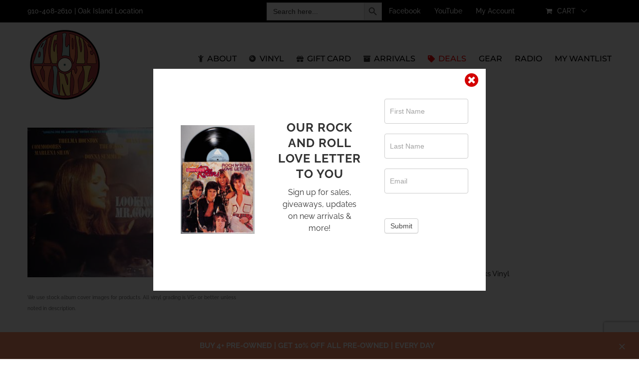

--- FILE ---
content_type: text/html; charset=utf-8
request_url: https://www.google.com/recaptcha/api2/anchor?ar=1&k=6Lc2GOMgAAAAAM_1PqXX7pd9T0XT_lncWKYKwUJE&co=aHR0cHM6Ly9iaWdsb3ZldmlueWwuY29tOjQ0Mw..&hl=en&v=N67nZn4AqZkNcbeMu4prBgzg&theme=light&size=invisible&anchor-ms=20000&execute-ms=30000&cb=fwmmu6xo023z
body_size: 48543
content:
<!DOCTYPE HTML><html dir="ltr" lang="en"><head><meta http-equiv="Content-Type" content="text/html; charset=UTF-8">
<meta http-equiv="X-UA-Compatible" content="IE=edge">
<title>reCAPTCHA</title>
<style type="text/css">
/* cyrillic-ext */
@font-face {
  font-family: 'Roboto';
  font-style: normal;
  font-weight: 400;
  font-stretch: 100%;
  src: url(//fonts.gstatic.com/s/roboto/v48/KFO7CnqEu92Fr1ME7kSn66aGLdTylUAMa3GUBHMdazTgWw.woff2) format('woff2');
  unicode-range: U+0460-052F, U+1C80-1C8A, U+20B4, U+2DE0-2DFF, U+A640-A69F, U+FE2E-FE2F;
}
/* cyrillic */
@font-face {
  font-family: 'Roboto';
  font-style: normal;
  font-weight: 400;
  font-stretch: 100%;
  src: url(//fonts.gstatic.com/s/roboto/v48/KFO7CnqEu92Fr1ME7kSn66aGLdTylUAMa3iUBHMdazTgWw.woff2) format('woff2');
  unicode-range: U+0301, U+0400-045F, U+0490-0491, U+04B0-04B1, U+2116;
}
/* greek-ext */
@font-face {
  font-family: 'Roboto';
  font-style: normal;
  font-weight: 400;
  font-stretch: 100%;
  src: url(//fonts.gstatic.com/s/roboto/v48/KFO7CnqEu92Fr1ME7kSn66aGLdTylUAMa3CUBHMdazTgWw.woff2) format('woff2');
  unicode-range: U+1F00-1FFF;
}
/* greek */
@font-face {
  font-family: 'Roboto';
  font-style: normal;
  font-weight: 400;
  font-stretch: 100%;
  src: url(//fonts.gstatic.com/s/roboto/v48/KFO7CnqEu92Fr1ME7kSn66aGLdTylUAMa3-UBHMdazTgWw.woff2) format('woff2');
  unicode-range: U+0370-0377, U+037A-037F, U+0384-038A, U+038C, U+038E-03A1, U+03A3-03FF;
}
/* math */
@font-face {
  font-family: 'Roboto';
  font-style: normal;
  font-weight: 400;
  font-stretch: 100%;
  src: url(//fonts.gstatic.com/s/roboto/v48/KFO7CnqEu92Fr1ME7kSn66aGLdTylUAMawCUBHMdazTgWw.woff2) format('woff2');
  unicode-range: U+0302-0303, U+0305, U+0307-0308, U+0310, U+0312, U+0315, U+031A, U+0326-0327, U+032C, U+032F-0330, U+0332-0333, U+0338, U+033A, U+0346, U+034D, U+0391-03A1, U+03A3-03A9, U+03B1-03C9, U+03D1, U+03D5-03D6, U+03F0-03F1, U+03F4-03F5, U+2016-2017, U+2034-2038, U+203C, U+2040, U+2043, U+2047, U+2050, U+2057, U+205F, U+2070-2071, U+2074-208E, U+2090-209C, U+20D0-20DC, U+20E1, U+20E5-20EF, U+2100-2112, U+2114-2115, U+2117-2121, U+2123-214F, U+2190, U+2192, U+2194-21AE, U+21B0-21E5, U+21F1-21F2, U+21F4-2211, U+2213-2214, U+2216-22FF, U+2308-230B, U+2310, U+2319, U+231C-2321, U+2336-237A, U+237C, U+2395, U+239B-23B7, U+23D0, U+23DC-23E1, U+2474-2475, U+25AF, U+25B3, U+25B7, U+25BD, U+25C1, U+25CA, U+25CC, U+25FB, U+266D-266F, U+27C0-27FF, U+2900-2AFF, U+2B0E-2B11, U+2B30-2B4C, U+2BFE, U+3030, U+FF5B, U+FF5D, U+1D400-1D7FF, U+1EE00-1EEFF;
}
/* symbols */
@font-face {
  font-family: 'Roboto';
  font-style: normal;
  font-weight: 400;
  font-stretch: 100%;
  src: url(//fonts.gstatic.com/s/roboto/v48/KFO7CnqEu92Fr1ME7kSn66aGLdTylUAMaxKUBHMdazTgWw.woff2) format('woff2');
  unicode-range: U+0001-000C, U+000E-001F, U+007F-009F, U+20DD-20E0, U+20E2-20E4, U+2150-218F, U+2190, U+2192, U+2194-2199, U+21AF, U+21E6-21F0, U+21F3, U+2218-2219, U+2299, U+22C4-22C6, U+2300-243F, U+2440-244A, U+2460-24FF, U+25A0-27BF, U+2800-28FF, U+2921-2922, U+2981, U+29BF, U+29EB, U+2B00-2BFF, U+4DC0-4DFF, U+FFF9-FFFB, U+10140-1018E, U+10190-1019C, U+101A0, U+101D0-101FD, U+102E0-102FB, U+10E60-10E7E, U+1D2C0-1D2D3, U+1D2E0-1D37F, U+1F000-1F0FF, U+1F100-1F1AD, U+1F1E6-1F1FF, U+1F30D-1F30F, U+1F315, U+1F31C, U+1F31E, U+1F320-1F32C, U+1F336, U+1F378, U+1F37D, U+1F382, U+1F393-1F39F, U+1F3A7-1F3A8, U+1F3AC-1F3AF, U+1F3C2, U+1F3C4-1F3C6, U+1F3CA-1F3CE, U+1F3D4-1F3E0, U+1F3ED, U+1F3F1-1F3F3, U+1F3F5-1F3F7, U+1F408, U+1F415, U+1F41F, U+1F426, U+1F43F, U+1F441-1F442, U+1F444, U+1F446-1F449, U+1F44C-1F44E, U+1F453, U+1F46A, U+1F47D, U+1F4A3, U+1F4B0, U+1F4B3, U+1F4B9, U+1F4BB, U+1F4BF, U+1F4C8-1F4CB, U+1F4D6, U+1F4DA, U+1F4DF, U+1F4E3-1F4E6, U+1F4EA-1F4ED, U+1F4F7, U+1F4F9-1F4FB, U+1F4FD-1F4FE, U+1F503, U+1F507-1F50B, U+1F50D, U+1F512-1F513, U+1F53E-1F54A, U+1F54F-1F5FA, U+1F610, U+1F650-1F67F, U+1F687, U+1F68D, U+1F691, U+1F694, U+1F698, U+1F6AD, U+1F6B2, U+1F6B9-1F6BA, U+1F6BC, U+1F6C6-1F6CF, U+1F6D3-1F6D7, U+1F6E0-1F6EA, U+1F6F0-1F6F3, U+1F6F7-1F6FC, U+1F700-1F7FF, U+1F800-1F80B, U+1F810-1F847, U+1F850-1F859, U+1F860-1F887, U+1F890-1F8AD, U+1F8B0-1F8BB, U+1F8C0-1F8C1, U+1F900-1F90B, U+1F93B, U+1F946, U+1F984, U+1F996, U+1F9E9, U+1FA00-1FA6F, U+1FA70-1FA7C, U+1FA80-1FA89, U+1FA8F-1FAC6, U+1FACE-1FADC, U+1FADF-1FAE9, U+1FAF0-1FAF8, U+1FB00-1FBFF;
}
/* vietnamese */
@font-face {
  font-family: 'Roboto';
  font-style: normal;
  font-weight: 400;
  font-stretch: 100%;
  src: url(//fonts.gstatic.com/s/roboto/v48/KFO7CnqEu92Fr1ME7kSn66aGLdTylUAMa3OUBHMdazTgWw.woff2) format('woff2');
  unicode-range: U+0102-0103, U+0110-0111, U+0128-0129, U+0168-0169, U+01A0-01A1, U+01AF-01B0, U+0300-0301, U+0303-0304, U+0308-0309, U+0323, U+0329, U+1EA0-1EF9, U+20AB;
}
/* latin-ext */
@font-face {
  font-family: 'Roboto';
  font-style: normal;
  font-weight: 400;
  font-stretch: 100%;
  src: url(//fonts.gstatic.com/s/roboto/v48/KFO7CnqEu92Fr1ME7kSn66aGLdTylUAMa3KUBHMdazTgWw.woff2) format('woff2');
  unicode-range: U+0100-02BA, U+02BD-02C5, U+02C7-02CC, U+02CE-02D7, U+02DD-02FF, U+0304, U+0308, U+0329, U+1D00-1DBF, U+1E00-1E9F, U+1EF2-1EFF, U+2020, U+20A0-20AB, U+20AD-20C0, U+2113, U+2C60-2C7F, U+A720-A7FF;
}
/* latin */
@font-face {
  font-family: 'Roboto';
  font-style: normal;
  font-weight: 400;
  font-stretch: 100%;
  src: url(//fonts.gstatic.com/s/roboto/v48/KFO7CnqEu92Fr1ME7kSn66aGLdTylUAMa3yUBHMdazQ.woff2) format('woff2');
  unicode-range: U+0000-00FF, U+0131, U+0152-0153, U+02BB-02BC, U+02C6, U+02DA, U+02DC, U+0304, U+0308, U+0329, U+2000-206F, U+20AC, U+2122, U+2191, U+2193, U+2212, U+2215, U+FEFF, U+FFFD;
}
/* cyrillic-ext */
@font-face {
  font-family: 'Roboto';
  font-style: normal;
  font-weight: 500;
  font-stretch: 100%;
  src: url(//fonts.gstatic.com/s/roboto/v48/KFO7CnqEu92Fr1ME7kSn66aGLdTylUAMa3GUBHMdazTgWw.woff2) format('woff2');
  unicode-range: U+0460-052F, U+1C80-1C8A, U+20B4, U+2DE0-2DFF, U+A640-A69F, U+FE2E-FE2F;
}
/* cyrillic */
@font-face {
  font-family: 'Roboto';
  font-style: normal;
  font-weight: 500;
  font-stretch: 100%;
  src: url(//fonts.gstatic.com/s/roboto/v48/KFO7CnqEu92Fr1ME7kSn66aGLdTylUAMa3iUBHMdazTgWw.woff2) format('woff2');
  unicode-range: U+0301, U+0400-045F, U+0490-0491, U+04B0-04B1, U+2116;
}
/* greek-ext */
@font-face {
  font-family: 'Roboto';
  font-style: normal;
  font-weight: 500;
  font-stretch: 100%;
  src: url(//fonts.gstatic.com/s/roboto/v48/KFO7CnqEu92Fr1ME7kSn66aGLdTylUAMa3CUBHMdazTgWw.woff2) format('woff2');
  unicode-range: U+1F00-1FFF;
}
/* greek */
@font-face {
  font-family: 'Roboto';
  font-style: normal;
  font-weight: 500;
  font-stretch: 100%;
  src: url(//fonts.gstatic.com/s/roboto/v48/KFO7CnqEu92Fr1ME7kSn66aGLdTylUAMa3-UBHMdazTgWw.woff2) format('woff2');
  unicode-range: U+0370-0377, U+037A-037F, U+0384-038A, U+038C, U+038E-03A1, U+03A3-03FF;
}
/* math */
@font-face {
  font-family: 'Roboto';
  font-style: normal;
  font-weight: 500;
  font-stretch: 100%;
  src: url(//fonts.gstatic.com/s/roboto/v48/KFO7CnqEu92Fr1ME7kSn66aGLdTylUAMawCUBHMdazTgWw.woff2) format('woff2');
  unicode-range: U+0302-0303, U+0305, U+0307-0308, U+0310, U+0312, U+0315, U+031A, U+0326-0327, U+032C, U+032F-0330, U+0332-0333, U+0338, U+033A, U+0346, U+034D, U+0391-03A1, U+03A3-03A9, U+03B1-03C9, U+03D1, U+03D5-03D6, U+03F0-03F1, U+03F4-03F5, U+2016-2017, U+2034-2038, U+203C, U+2040, U+2043, U+2047, U+2050, U+2057, U+205F, U+2070-2071, U+2074-208E, U+2090-209C, U+20D0-20DC, U+20E1, U+20E5-20EF, U+2100-2112, U+2114-2115, U+2117-2121, U+2123-214F, U+2190, U+2192, U+2194-21AE, U+21B0-21E5, U+21F1-21F2, U+21F4-2211, U+2213-2214, U+2216-22FF, U+2308-230B, U+2310, U+2319, U+231C-2321, U+2336-237A, U+237C, U+2395, U+239B-23B7, U+23D0, U+23DC-23E1, U+2474-2475, U+25AF, U+25B3, U+25B7, U+25BD, U+25C1, U+25CA, U+25CC, U+25FB, U+266D-266F, U+27C0-27FF, U+2900-2AFF, U+2B0E-2B11, U+2B30-2B4C, U+2BFE, U+3030, U+FF5B, U+FF5D, U+1D400-1D7FF, U+1EE00-1EEFF;
}
/* symbols */
@font-face {
  font-family: 'Roboto';
  font-style: normal;
  font-weight: 500;
  font-stretch: 100%;
  src: url(//fonts.gstatic.com/s/roboto/v48/KFO7CnqEu92Fr1ME7kSn66aGLdTylUAMaxKUBHMdazTgWw.woff2) format('woff2');
  unicode-range: U+0001-000C, U+000E-001F, U+007F-009F, U+20DD-20E0, U+20E2-20E4, U+2150-218F, U+2190, U+2192, U+2194-2199, U+21AF, U+21E6-21F0, U+21F3, U+2218-2219, U+2299, U+22C4-22C6, U+2300-243F, U+2440-244A, U+2460-24FF, U+25A0-27BF, U+2800-28FF, U+2921-2922, U+2981, U+29BF, U+29EB, U+2B00-2BFF, U+4DC0-4DFF, U+FFF9-FFFB, U+10140-1018E, U+10190-1019C, U+101A0, U+101D0-101FD, U+102E0-102FB, U+10E60-10E7E, U+1D2C0-1D2D3, U+1D2E0-1D37F, U+1F000-1F0FF, U+1F100-1F1AD, U+1F1E6-1F1FF, U+1F30D-1F30F, U+1F315, U+1F31C, U+1F31E, U+1F320-1F32C, U+1F336, U+1F378, U+1F37D, U+1F382, U+1F393-1F39F, U+1F3A7-1F3A8, U+1F3AC-1F3AF, U+1F3C2, U+1F3C4-1F3C6, U+1F3CA-1F3CE, U+1F3D4-1F3E0, U+1F3ED, U+1F3F1-1F3F3, U+1F3F5-1F3F7, U+1F408, U+1F415, U+1F41F, U+1F426, U+1F43F, U+1F441-1F442, U+1F444, U+1F446-1F449, U+1F44C-1F44E, U+1F453, U+1F46A, U+1F47D, U+1F4A3, U+1F4B0, U+1F4B3, U+1F4B9, U+1F4BB, U+1F4BF, U+1F4C8-1F4CB, U+1F4D6, U+1F4DA, U+1F4DF, U+1F4E3-1F4E6, U+1F4EA-1F4ED, U+1F4F7, U+1F4F9-1F4FB, U+1F4FD-1F4FE, U+1F503, U+1F507-1F50B, U+1F50D, U+1F512-1F513, U+1F53E-1F54A, U+1F54F-1F5FA, U+1F610, U+1F650-1F67F, U+1F687, U+1F68D, U+1F691, U+1F694, U+1F698, U+1F6AD, U+1F6B2, U+1F6B9-1F6BA, U+1F6BC, U+1F6C6-1F6CF, U+1F6D3-1F6D7, U+1F6E0-1F6EA, U+1F6F0-1F6F3, U+1F6F7-1F6FC, U+1F700-1F7FF, U+1F800-1F80B, U+1F810-1F847, U+1F850-1F859, U+1F860-1F887, U+1F890-1F8AD, U+1F8B0-1F8BB, U+1F8C0-1F8C1, U+1F900-1F90B, U+1F93B, U+1F946, U+1F984, U+1F996, U+1F9E9, U+1FA00-1FA6F, U+1FA70-1FA7C, U+1FA80-1FA89, U+1FA8F-1FAC6, U+1FACE-1FADC, U+1FADF-1FAE9, U+1FAF0-1FAF8, U+1FB00-1FBFF;
}
/* vietnamese */
@font-face {
  font-family: 'Roboto';
  font-style: normal;
  font-weight: 500;
  font-stretch: 100%;
  src: url(//fonts.gstatic.com/s/roboto/v48/KFO7CnqEu92Fr1ME7kSn66aGLdTylUAMa3OUBHMdazTgWw.woff2) format('woff2');
  unicode-range: U+0102-0103, U+0110-0111, U+0128-0129, U+0168-0169, U+01A0-01A1, U+01AF-01B0, U+0300-0301, U+0303-0304, U+0308-0309, U+0323, U+0329, U+1EA0-1EF9, U+20AB;
}
/* latin-ext */
@font-face {
  font-family: 'Roboto';
  font-style: normal;
  font-weight: 500;
  font-stretch: 100%;
  src: url(//fonts.gstatic.com/s/roboto/v48/KFO7CnqEu92Fr1ME7kSn66aGLdTylUAMa3KUBHMdazTgWw.woff2) format('woff2');
  unicode-range: U+0100-02BA, U+02BD-02C5, U+02C7-02CC, U+02CE-02D7, U+02DD-02FF, U+0304, U+0308, U+0329, U+1D00-1DBF, U+1E00-1E9F, U+1EF2-1EFF, U+2020, U+20A0-20AB, U+20AD-20C0, U+2113, U+2C60-2C7F, U+A720-A7FF;
}
/* latin */
@font-face {
  font-family: 'Roboto';
  font-style: normal;
  font-weight: 500;
  font-stretch: 100%;
  src: url(//fonts.gstatic.com/s/roboto/v48/KFO7CnqEu92Fr1ME7kSn66aGLdTylUAMa3yUBHMdazQ.woff2) format('woff2');
  unicode-range: U+0000-00FF, U+0131, U+0152-0153, U+02BB-02BC, U+02C6, U+02DA, U+02DC, U+0304, U+0308, U+0329, U+2000-206F, U+20AC, U+2122, U+2191, U+2193, U+2212, U+2215, U+FEFF, U+FFFD;
}
/* cyrillic-ext */
@font-face {
  font-family: 'Roboto';
  font-style: normal;
  font-weight: 900;
  font-stretch: 100%;
  src: url(//fonts.gstatic.com/s/roboto/v48/KFO7CnqEu92Fr1ME7kSn66aGLdTylUAMa3GUBHMdazTgWw.woff2) format('woff2');
  unicode-range: U+0460-052F, U+1C80-1C8A, U+20B4, U+2DE0-2DFF, U+A640-A69F, U+FE2E-FE2F;
}
/* cyrillic */
@font-face {
  font-family: 'Roboto';
  font-style: normal;
  font-weight: 900;
  font-stretch: 100%;
  src: url(//fonts.gstatic.com/s/roboto/v48/KFO7CnqEu92Fr1ME7kSn66aGLdTylUAMa3iUBHMdazTgWw.woff2) format('woff2');
  unicode-range: U+0301, U+0400-045F, U+0490-0491, U+04B0-04B1, U+2116;
}
/* greek-ext */
@font-face {
  font-family: 'Roboto';
  font-style: normal;
  font-weight: 900;
  font-stretch: 100%;
  src: url(//fonts.gstatic.com/s/roboto/v48/KFO7CnqEu92Fr1ME7kSn66aGLdTylUAMa3CUBHMdazTgWw.woff2) format('woff2');
  unicode-range: U+1F00-1FFF;
}
/* greek */
@font-face {
  font-family: 'Roboto';
  font-style: normal;
  font-weight: 900;
  font-stretch: 100%;
  src: url(//fonts.gstatic.com/s/roboto/v48/KFO7CnqEu92Fr1ME7kSn66aGLdTylUAMa3-UBHMdazTgWw.woff2) format('woff2');
  unicode-range: U+0370-0377, U+037A-037F, U+0384-038A, U+038C, U+038E-03A1, U+03A3-03FF;
}
/* math */
@font-face {
  font-family: 'Roboto';
  font-style: normal;
  font-weight: 900;
  font-stretch: 100%;
  src: url(//fonts.gstatic.com/s/roboto/v48/KFO7CnqEu92Fr1ME7kSn66aGLdTylUAMawCUBHMdazTgWw.woff2) format('woff2');
  unicode-range: U+0302-0303, U+0305, U+0307-0308, U+0310, U+0312, U+0315, U+031A, U+0326-0327, U+032C, U+032F-0330, U+0332-0333, U+0338, U+033A, U+0346, U+034D, U+0391-03A1, U+03A3-03A9, U+03B1-03C9, U+03D1, U+03D5-03D6, U+03F0-03F1, U+03F4-03F5, U+2016-2017, U+2034-2038, U+203C, U+2040, U+2043, U+2047, U+2050, U+2057, U+205F, U+2070-2071, U+2074-208E, U+2090-209C, U+20D0-20DC, U+20E1, U+20E5-20EF, U+2100-2112, U+2114-2115, U+2117-2121, U+2123-214F, U+2190, U+2192, U+2194-21AE, U+21B0-21E5, U+21F1-21F2, U+21F4-2211, U+2213-2214, U+2216-22FF, U+2308-230B, U+2310, U+2319, U+231C-2321, U+2336-237A, U+237C, U+2395, U+239B-23B7, U+23D0, U+23DC-23E1, U+2474-2475, U+25AF, U+25B3, U+25B7, U+25BD, U+25C1, U+25CA, U+25CC, U+25FB, U+266D-266F, U+27C0-27FF, U+2900-2AFF, U+2B0E-2B11, U+2B30-2B4C, U+2BFE, U+3030, U+FF5B, U+FF5D, U+1D400-1D7FF, U+1EE00-1EEFF;
}
/* symbols */
@font-face {
  font-family: 'Roboto';
  font-style: normal;
  font-weight: 900;
  font-stretch: 100%;
  src: url(//fonts.gstatic.com/s/roboto/v48/KFO7CnqEu92Fr1ME7kSn66aGLdTylUAMaxKUBHMdazTgWw.woff2) format('woff2');
  unicode-range: U+0001-000C, U+000E-001F, U+007F-009F, U+20DD-20E0, U+20E2-20E4, U+2150-218F, U+2190, U+2192, U+2194-2199, U+21AF, U+21E6-21F0, U+21F3, U+2218-2219, U+2299, U+22C4-22C6, U+2300-243F, U+2440-244A, U+2460-24FF, U+25A0-27BF, U+2800-28FF, U+2921-2922, U+2981, U+29BF, U+29EB, U+2B00-2BFF, U+4DC0-4DFF, U+FFF9-FFFB, U+10140-1018E, U+10190-1019C, U+101A0, U+101D0-101FD, U+102E0-102FB, U+10E60-10E7E, U+1D2C0-1D2D3, U+1D2E0-1D37F, U+1F000-1F0FF, U+1F100-1F1AD, U+1F1E6-1F1FF, U+1F30D-1F30F, U+1F315, U+1F31C, U+1F31E, U+1F320-1F32C, U+1F336, U+1F378, U+1F37D, U+1F382, U+1F393-1F39F, U+1F3A7-1F3A8, U+1F3AC-1F3AF, U+1F3C2, U+1F3C4-1F3C6, U+1F3CA-1F3CE, U+1F3D4-1F3E0, U+1F3ED, U+1F3F1-1F3F3, U+1F3F5-1F3F7, U+1F408, U+1F415, U+1F41F, U+1F426, U+1F43F, U+1F441-1F442, U+1F444, U+1F446-1F449, U+1F44C-1F44E, U+1F453, U+1F46A, U+1F47D, U+1F4A3, U+1F4B0, U+1F4B3, U+1F4B9, U+1F4BB, U+1F4BF, U+1F4C8-1F4CB, U+1F4D6, U+1F4DA, U+1F4DF, U+1F4E3-1F4E6, U+1F4EA-1F4ED, U+1F4F7, U+1F4F9-1F4FB, U+1F4FD-1F4FE, U+1F503, U+1F507-1F50B, U+1F50D, U+1F512-1F513, U+1F53E-1F54A, U+1F54F-1F5FA, U+1F610, U+1F650-1F67F, U+1F687, U+1F68D, U+1F691, U+1F694, U+1F698, U+1F6AD, U+1F6B2, U+1F6B9-1F6BA, U+1F6BC, U+1F6C6-1F6CF, U+1F6D3-1F6D7, U+1F6E0-1F6EA, U+1F6F0-1F6F3, U+1F6F7-1F6FC, U+1F700-1F7FF, U+1F800-1F80B, U+1F810-1F847, U+1F850-1F859, U+1F860-1F887, U+1F890-1F8AD, U+1F8B0-1F8BB, U+1F8C0-1F8C1, U+1F900-1F90B, U+1F93B, U+1F946, U+1F984, U+1F996, U+1F9E9, U+1FA00-1FA6F, U+1FA70-1FA7C, U+1FA80-1FA89, U+1FA8F-1FAC6, U+1FACE-1FADC, U+1FADF-1FAE9, U+1FAF0-1FAF8, U+1FB00-1FBFF;
}
/* vietnamese */
@font-face {
  font-family: 'Roboto';
  font-style: normal;
  font-weight: 900;
  font-stretch: 100%;
  src: url(//fonts.gstatic.com/s/roboto/v48/KFO7CnqEu92Fr1ME7kSn66aGLdTylUAMa3OUBHMdazTgWw.woff2) format('woff2');
  unicode-range: U+0102-0103, U+0110-0111, U+0128-0129, U+0168-0169, U+01A0-01A1, U+01AF-01B0, U+0300-0301, U+0303-0304, U+0308-0309, U+0323, U+0329, U+1EA0-1EF9, U+20AB;
}
/* latin-ext */
@font-face {
  font-family: 'Roboto';
  font-style: normal;
  font-weight: 900;
  font-stretch: 100%;
  src: url(//fonts.gstatic.com/s/roboto/v48/KFO7CnqEu92Fr1ME7kSn66aGLdTylUAMa3KUBHMdazTgWw.woff2) format('woff2');
  unicode-range: U+0100-02BA, U+02BD-02C5, U+02C7-02CC, U+02CE-02D7, U+02DD-02FF, U+0304, U+0308, U+0329, U+1D00-1DBF, U+1E00-1E9F, U+1EF2-1EFF, U+2020, U+20A0-20AB, U+20AD-20C0, U+2113, U+2C60-2C7F, U+A720-A7FF;
}
/* latin */
@font-face {
  font-family: 'Roboto';
  font-style: normal;
  font-weight: 900;
  font-stretch: 100%;
  src: url(//fonts.gstatic.com/s/roboto/v48/KFO7CnqEu92Fr1ME7kSn66aGLdTylUAMa3yUBHMdazQ.woff2) format('woff2');
  unicode-range: U+0000-00FF, U+0131, U+0152-0153, U+02BB-02BC, U+02C6, U+02DA, U+02DC, U+0304, U+0308, U+0329, U+2000-206F, U+20AC, U+2122, U+2191, U+2193, U+2212, U+2215, U+FEFF, U+FFFD;
}

</style>
<link rel="stylesheet" type="text/css" href="https://www.gstatic.com/recaptcha/releases/N67nZn4AqZkNcbeMu4prBgzg/styles__ltr.css">
<script nonce="tltV_sfSGdPlk0vs5VncMw" type="text/javascript">window['__recaptcha_api'] = 'https://www.google.com/recaptcha/api2/';</script>
<script type="text/javascript" src="https://www.gstatic.com/recaptcha/releases/N67nZn4AqZkNcbeMu4prBgzg/recaptcha__en.js" nonce="tltV_sfSGdPlk0vs5VncMw">
      
    </script></head>
<body><div id="rc-anchor-alert" class="rc-anchor-alert"></div>
<input type="hidden" id="recaptcha-token" value="[base64]">
<script type="text/javascript" nonce="tltV_sfSGdPlk0vs5VncMw">
      recaptcha.anchor.Main.init("[\x22ainput\x22,[\x22bgdata\x22,\x22\x22,\[base64]/[base64]/[base64]/[base64]/[base64]/UltsKytdPUU6KEU8MjA0OD9SW2wrK109RT4+NnwxOTI6KChFJjY0NTEyKT09NTUyOTYmJk0rMTxjLmxlbmd0aCYmKGMuY2hhckNvZGVBdChNKzEpJjY0NTEyKT09NTYzMjA/[base64]/[base64]/[base64]/[base64]/[base64]/[base64]/[base64]\x22,\[base64]\\u003d\\u003d\x22,\[base64]/CkXMTDMOqVFrDslLCscKKwo3ClsKSXXYzwr7Di8K8wowuw4otw7nDmQbCpsKsw4d3w5Vtw5BqwoZ+HMKPCUTDhcOGwrLDtsO6OsKdw7DDhn8SfMOBWW/Dr0dmR8KJLcOdw6ZUU1hLwoc8wpTCj8Oqf1XDrMKSFMOGHMOIw7zCgzJ/fcKPwqpiHHPCtDfChCDDrcKVwo5UGm7Ci8KKwqzDvjx1YsOSw73DgMKFSFfDm8ORwr4YGnF1w5ssw7HDicOwCcOWw5zCusK5w4MWw5RvwqUAw7PDl8K3RcOVVkTCm8KXblQtE1rCoChMRznCpMK0WMOpwqw+w7trw5x/w53CtcKdwpNew6/[base64]/[base64]/DqMO+ZcOUwoQ9DcK3PWDCisOQw4PChVnCkShVw57Co8OOw78oYU1mFsKAPRnCoQ/ChFU7woPDk8Onw6/DrRjDtyV1OBV3RsKRwrsBNMOfw614wpxNOcKmwqvDlsO/w6Ufw5HCkQl1FhvCkMOMw5xRb8Khw6TDlMK+w7LChho9wrZ4Sg8PXHouw7pqwplSw75GNsKbAcO4w6zDg1ZZKcOBw7/Di8O3M09Jw43CiFDDskXDix/Cp8KfRiJdNcOYZcK0w61pw4fCqknCosOnw7LCuMO/w70IVkJ/W8KScDLClcOIAQMLw5czwpXDpcOhw6/[base64]/w5TDvsK6WMKwwrgVwrnCmMK7wpdeNsOiwqbCp8KhLcKGTSvDpsOWLSrDsXNMIsKmwojCncOsZ8K2XcK4wozCtWHDgDzDkDbCnxzCk8KEOh8Pw4hGw5nCvMK/[base64]/CoR/DmX9EXllcFMKLwoAsQcOmw6vDq2LDtMOPw4NJfcK7DXDCucKKHz03Ejctwr18woBDcVnDhsOkdGrDmsKoc1Acwr0wLsKVwrzDlRbCn0nDiiDDj8KlwpTCgcOiTcKdfU7DsndUw4JMaMOfw6wxw60oKcOMHTnDjsKfZMOaw7LDpcK/f3wbCsK5wqXDgGwuwr/Ch0fCn8OXPMOAJx7DhBnDiyHCr8OhdnvDqQ4+woV8GnRXJcOUw5ZSDcK5wqLCvW7CiS3DuMKqw7vCpDZzw5bDgTR4LcO/wqHDpinCoTBxw5LDjkAtwqLDgMK7YsOOScKSw6TClnhXWiTDulp0wrQtUT3Cgxw+wrTCj8OmTFQ0w4Rnwq9/w6Eyw5UtIsO+QsONwrFYwo4JTUbChWQHHcOZw7fCqxJ2w4UXwp/DmsKjGMKLDsKpN2wKw4cjw5HCmMKxW8OCLzZ9IsORNAPDjXXCqknDiMKmRsOKw6MEGsOuw73ChGo8wpnChcOUZsKEwpDCkzbDpnVxwpsNw50UwpZjwpo+w7FcWcKccMKvw4PDp8OfJsKjES/DpiIRZMOBwoTDnMObw4ZMZcOOO8OCwoDDm8OvWkFgwpjClnzDtcOZD8OIwoXCiwXCmQlZX8K/HRpZFcOUw59iw54iwqDCmMOEGipxw4DClgnDjcKZSBVXw5fClDrCtMOzwrLDkVzCryURJ2fDvwAXJ8KwwqfCoDPDp8OIDw7CjDF1B1tYe8KATk/Cq8OTwqhEwr4kw7huDMKMwqvDicOFwoDDjG7CrWkYKMKVFMODN3/Co8OoSQ0BUcOeA0hAGx3DqMOdwp3Dvl/[base64]/DrMKFMcKeOsKrwrTDj8OGLGHDt0XDuBMOw63DqsOWIH/ChRlbbCDDgXU3w4MeTMO+XyLCrATDnsKPCXwRHQDCnBUAw489Q1Aqwptxwq09Y2TDiMOXwpDCr1YMZcOYOcKWRMONe10aD8KvbcKWwroIwp3CpzFqJ0/[base64]/Do8KSwoHDk8Kiw7Etw7rCnVXDtsKHNMKuwpTCqMOWwprDsUzColNURU7Cry0Rw6YLw4/CqjLDisKcw7HDozxcGMKAw43ClMKHAMOjwoIgw5XDqcOWw5XDi8OYw7TDncOAMgIcRiAKw5VEAMOfBsKddQpwXh4Ww7LDk8OIwrVTwojDrS0vwqofwr/CkAzCkANMwqfDmALCrsK5VAthckfCjMKzXMKhwpkNdsKhwrXCgjnCjMKKKcOoNgTDpgUuwr7CowHCszolb8KWwqTDsCnCpMKtKMKHdHQhX8OpwrsQByzCgRXCjW1JGMOHHcOAwpvDvX/Dv8OZb2DCtxbDmB4jW8K7w5nDgiDCiUvCgW7CjRLDiUbCkEd3RT/[base64]/DhsKvbn/CgcKmHl4vLsKsecOxwrNTGl3Ct8O6w6jDvnXCncOpUcObYcKbUsKjIRc6IMKxwobDiUwBwrseJHzDkxjCrDjCnMOOUgEYw7rCkcOawoHCoMOkwrArwpUuw5sjw7Brwr06wq/CjsKNw4U1w4VpNnjDiMKKw6AYw7B3w5l1F8OWOcKHw4XCr8OJw7MYLAnDrcOyw4TCuHjDjsKMw5HCisOIwrl8fMOWV8KENMO4esKHwqw1YsOwQwUaw7jDoQo/w6VKw6bChRTCksKWVsOIPGTDs8K/woPCljpywqpkFgZ4wpEQZsKEYcKdw5BZCThSwrtkEgbCm21sMcO4XwweRsKkw5DCijlLRMKFe8KBCMOOKTvDkXnDssO2wqDCgcKQwoHDs8KuScKswqwtc8KnwqFnwoPDkD0Swottwq7DqiLDsHotMsOiMcOgSgxGwpQdRsKCHcOmdltECHTDuAzDiFLClU/DvMO4NcOgwpLDuSh7woUhZMKmVhXCrcOsw4ZGaXNLw6Yew41hbsOowqkvLSvDtSoiwqRFw7IgSE8rw6nDl8OmBmnCkwXChMKPX8KVDcKWGCI/fsKpw67CtMKzwplCS8KCw7thFDlZWh/Dm8Ktwopmwq4TGMOgw7U8DWcHBljDoUoswpLCh8OCw7/[base64]/DosKqw43DsSh+wq5pwrjCtcKQdsKMUMOUPSZnwqtyd8OBE1c3wo7DqFjDllJlw7BGHDrDmMK7YXR9IELDnsOEwrsjNsKgw73CrcO5w6fDhzErWWnCksKNwrDDtV85wqvDgsOjwphtwovDkcKjwqTCg8K9UBYewqPCnkPDkl4+woPCqcKvwpAvAMKyw6V/IcKIwoI4EMK4w6PCm8KCXsKnAsKqw7nDnmHCvsOGw6cxaMOyNMKtVsKZw7XDp8O9RsOzYyTDixYPwq9Xw5/DpsObOcK7GMOrAcKJNE8gBlHCv1zDmMKoQyodw7Bww4rClkZTMVHCgB9PJcOdK8O1worDlMOxw5fDtwzCrXbCiUpow6DDtQvDscOywqvDpCnDjcKlwpdgw7Fcw6Mgw45pag/CqkTDo3VgwoLCjmQEWMOnwrMNwrhfJMK9w7PCjMOwKMKZwqbDmDDDiTHCvjnChcOgKyh9wpRTGVQ4wpLDhE4kHgfCvcKFNMKINVfDr8OaTsOQScK5V1PDtzrCucKgXlQta8OXY8KEwq/DsmDDu20gwoTDlsO/U8OBw4nDhXfCh8OVw7nDgMOHPMOqw7TDuDJzw4ZUF8Ksw4/DulltQnPDhFtgw7/CmsKGJsOow5LCgcKXFcK7wqdUXMO2McKHGsKwGkAVwrtDw6hEwqRcwp/DmEBrwoh1ElPCjH5gwpnDsMO1PzozWUJ2XwfDqsOwwoXDvTBuwrM/FDFFEnhMwoItTVQzP0AoEHrCogtuw5HDggXCvMK4w7vCmFltCHAJwoTDg13CjsKtw7Ffw5Jcw7nDjcKkwp8+EijCiMKmwqoHwrVuwq7DrMKhwpnDnytZZjhNw7JaDio+WXHDusKwwq1vEWdUe04vwqXCsVHDqGLDuzLCtnzDncKrc2kuw5PDmF5Dw7/CjsKbFTnDgsKUfsKPwp00ZsK+w4cWExLDpS3DmHDDmRlRwqsvwqQjV8O3wr4ZwoNcKD5uw6vCqhXDs1U3wrxGVjPCvMOOMXEfwrsECMOnSMOTw57DlcK9RR5Awos0wrN7V8OHw4I7PcK/[base64]/ElfCgsKqwoRbwp5awq5nMcKDJMKNw5bDqBPCk1wOw61dDmDDqcKRwpZCdl9KI8KMwrYdecOGa35iw6Q+wqJ8BzvCvcOPw53CrMOBORlCw73DjsKYwqHDgA3DiDXCv3LCscOvw51bw6QYw6TDvxjCiBcCwrR2TS/DjMOoAB/[base64]/CucKbwpzDjgZ0wo50QcOBwqklwqdpwojCr8OmS0bDkkzCkRkNwoJXEcOIw4rDn8K+fcO+w67CkcKCwq5AEC3DhcK/wpTCqsKPXFvDv0YtwojDox0pw5bCjC/DoFIETkJwA8OJOnQ/ehLDonnCt8OTwqXCo8OgJ3fDjkHCoBsTewrCtsKPw5Ifwo8CwpUzwowpMwDDkCXCjcKafcKOBcKjQWMhwrfCgl8xw6/CkkXCm8OFfsOGYjbCjcOcwqvDg8KCw4g/w4TCjcOJwprCgHJiwrBxN2nDqMK2w4vCv8K8UAkAIhk3wp8cS8KNwqNBHcOTwpDCq8OewoDDgMKhw7VQw7LDssO2w6w2woVBwo/ClBUtVsKveHlqwrzDk8OpwrBbw6R2w7rDow0FTcK/NsOfA0Y8Iy5yAlluRRfChR/DvRbCg8KXwrcJwrnDqcO9QkZFbGFzwpZzCsOPwobDhsOcwoBXU8KKw54uWcOWwqg/a8ObElzCn8K3UTbCqcKxGn4qC8Ojw5xrUilyMDjCv8OaRlIgfTrDm20Ow4TCtylywrLCvTDDqgp4w73CqMOVeQXCmcOEdMKqwrR3e8OOwr5/w4RvwprCgcOVwqQLehbDusOtCmk5wpbCsi9EZcONDRnChRI1PULDksK7R2LDtcO5w7hZwoPCmsKiE8K+YHjDocKTKnZPZQE1csKXNGUkwo91P8OYw5bCsXpaHH3CtSjCgBoxW8KzwqxuUGIsQhjCpsKcw7QoCsKiJ8O7YDlzw4dNwq/Cu2HCoMK8w7PDgMKEwp/DpxEAwozCm2YYwq3DrcKhaMKKw7DCncKNeBbDrMKARsKGKsKawo9XDMOEU23DtsKtIDrDnsOewq/CgsOZNcO5w6fDiULDh8OzWMK4wqMuLDvDh8OgOcOkwo5Vwopnw40dVsKyTUEmwpB5w4FcTcK6w5jDsDUMcMO+GTFXwqTCssOCwpUvw7UJw6EzwrbDicKXTMO6IcKgwoVewpzCoWPCt8O0FkBTQMOyFMK7DWhVUT/[base64]/w4jDjxZTw5Z5w7DDmmBVwoLDn2rCv8KPw5nDgcKcwqzDiMKbIMOUM8KPTsOxw51Swplew6N0w67CtMOWw4ggSMKvc2nDuQ7ClALDksK3woLCu3vCkMKocxNafT/[base64]/[base64]/CsSfCisOqw6cMw5fDhn/DilJUaQohGTLClcKowqo5LcOVwq5swqgMwqIFSMKAw7DCkMOPUjx4DcOxw4lXw5LDnHtxOMKwGWnCpcKpa8KcXcOrwol8w6hWBMO7PsK5CMOrw7DDiMKwwpbCi8OkPhfCk8ONwpkuw6jDpHt9wotZwpvDozcAwrLCu0pBwp/Dv8K9CxI4OsOxw65IGw/Dr3HDssKZwr4hwrHClVvDsMKzw7gJdSErwpgJw4DCpsK1QMKIwqnDs8Kiw50Rw7TCosKDwpw6KcKpwroow4HCpyEKVyVAw43DjloRw7DDicKbBcOOw5RqF8ORNsOGwrIOwpjCvMOBw7HDgEXDj1jDnQjChVLCvsOBVxXDqMOiwosyRw7Doi/DnDfDph/Dtik5wo/[base64]/[base64]/DmmoCIMORwonCgcKIw6hSwr8zw6pJAsOMfsOCFMKTwqEWJ8KVw4MxbDfDhMKlN8KNwoHCgsOqCsKgGifConJCw6lEdx3DmSd5HcOfwrjCvlvCixRjIsOzVkrCuQbCu8OwQMOQwqnDmlMEWsOHDsK/w6Ygw4jDpWrDhSImwqnDncKkT8ODOsOLw5Agw6Jrc8KcOxQmw4wxIzbDvsKYw4dRJ8OfwpjDt2piAsK2wqvDtsKbwqfDghY6fsKpJcK+wq0EE0Y7w6c9wovCl8KjwogWCCXCrQjCkcObw6t1w6l5wpnCmjFeFsOwYSZAw4bDjAvDhsO/[base64]/Du0tcw4oGwpLCvWd5D8OCayROwq/[base64]/DslZiO8Otw5PChTNGw4fDncOOOW00w4TCtMKmTF3CpGcUw4FabcKpc8KAw7zDtV7DtcKkw77CpcK7wrcsccONwqPCrRkww4zDoMOYeTLCmhU1GCnCk0LDrMOZw7t3ch3Di27DhcOmwpoGwqPDmX/[base64]/RxLCu8KIEsOyYSwEdXTCksO1KSQdRX0hV8KmGnzCn8O5DcKQb8KAwrrDmMOoTRDClFRUw43DhsOdwrbCrcOUGA3CqHrCjMOMw4M1Mx7ChsK0wqnCi8OdAsORw4M5CCbCp2ZBEEjDvsOBEi/Dr1jDjVlVwrhyQyrCuE0LwofDnyEXwoDCjsOQw6HCjC/[base64]/H8OGw5J5AEvCvW5UY8OVwozDj8OSw4/CsVh1wroeFAjDpQHCmEHDtMOpYCodw7/DqsO6w43DusK9wqvCkMO3IwjCpMKBw7nDi2VPwpnCoGDDjcOKXMKbwprCosKzdy/DnWjCi8KZV8KRwozCpzV4w53CscOawr11JcKrThzCv8OhdwAow4DDhUV1R8KUw4IFO8KFwqV0wocvwpUXwpoJKcKRw5/CusOMwrzDosKhBnvDgl7DjFHCsx1iwq7CmQ15QsOVw5U5e8KOHXwFGgAROsOwwpLDrMKAw5bCjcKwfMOZHU0VEcK4O24twp7CncOLw5vDisKkw6sfw7BSdcOEwr3DjSXDj2YWw7Rbw7lKwoPCk1kGAWZAwqx/w4rCgMK0anAmWsOkw6klAGJzwrZ/wp8sGFMewq7DvE7CrWo+SsOMSSTCq8O1GHtQFEXDgsO6wqvDjgondsOGwqbCsCN6WkjCoSrDrXEpwrNQLcKBw7vCrsK5Izsjw6LCrxrCjiU+wrMBw5LDsEg9ZwUywpfCkMKSccKeURzCnUzCjcKgwr7CrDt2ZMK9by/[base64]/CsjEQw4HClsOZOTPDrjHCnMKMw5TDli3Di0o5b8K/HhvDoEDCnMOvw505Q8KHTBolTMKqw4zCgiDDk8KEA8OGw4fDscKewokFYzXCsmzDji4Bw4xwwpzDqcKqw4jClcKww7rDpicgfMK0JBcmXxnDvmobw4bDmQ7CgRHCnsOEw7cxw6JZacOFSsOqasO/w65BbE3DssKUwpoPXsOPWBDCrcKKwo/[base64]/wrg1wojDiRQ3wroxFB16esKvw5bChwPChx3Cnyxhw6/CrMKPKF3CrghOWXDDp2TCl08swodDwoTDpcKmw4PDr3HDicKDw77CksObw5tqGcOxG8OePgZvDlAva8Kdw6tRwrB9wrQMw40Xw4E9w7c3w5nDlsOcHQEUwoUoQQzDu8KDBcKdwqrCqsKsLMK4JT/[base64]/X8K3MsOeY8KqZTpjN8O4JGlaCUvCswnDshJrDcORwrfCqsOOw7ZNIlDDgQEhwqrDnk7CgF5Ow73DgMKIN2fDm2vCpcKhCnHDnCzClsO3MsO5fcKcw6vCtsKQwrk/w5XCk8OzdXnChzrCrzrCi29awobCh0ovE2kRF8KSYcK/w6LCocOZBMOuw4wrDMOww6LDlsKqw6PCgcKmwoHCsmLCik/ChxRnYQjCggbCoBbDv8O9dMKhVXQNEyHChMO6O1zDqMOAw4PCj8OiCyVowqHDqTPCsMK5w6xpwoAUMcKSO8OkZcK6I3TDk0LCoMKrFmtJw5Jaw7tZwqDDom0ZbhcdAMKxw41beSPCpcKvXsKkO8KRw5IFw4/CqCPCmmvCoAnDp8KVBMKoCSllNRRmJcKfMMOcH8O/fUQ+w47DrF/DgcOOUsKnwrzCl8OUw61FZMKgwonCvR3CpsKpwpLCtRdXwqhBw7rCisKnw7XCiEHDuxkAwpfChMKcwpggwrfDtC8ywpbClVRpBMOwdsOPw6tvw71SworDr8OnOAMBw6tJwqnDuD7Ds1TDqm/[base64]/CkHsvw6AOw59Rw7ctwrzCoMOKesOlwpR4PXB6w4XDmV3CusK9YGlEw4/CmBIhEcKvfScYODNeFsO1wqDDusKEV8KcwofDjz3Cmh7CiAQGw73CiHPDrDfDpcOofmA5woHCuR/DsQzCqsKwQxQVecKpw5ATMFHDsMKxw5XDgcK6XMOswoIWfRsiYxLCuz7CusOfCcKdUzzCtEp5WcKJwrRDwqx6wqjCkMOuwo7DhMK+B8OcfDHDhMOZwpvCh0RpwpMcE8Kxw7RzXsO7dXrCq1fCmgY5EMKnWSfDpsK8wp7Cvi/DhwjCjsKDZVdlwrrCkHvChXTDrhBoM8KGaMObOE3DvcKIw7HDrMKgfiTCp0cMBMOFJcODwqVsw5LCosKBAsKXwrDDjjbDuCDDiXcDZsO9XTUYwojDhl1kEsO+wpbDkSHDqioIwoVMwo8FCEHCrkbDhk/DgAPCjQHDkDzCqMO4wosQw6pWw5/Cj20Ywp5awrvCr2DCpcKewo/Di8OvZ8O6wrxtFUB/wrrCjMOowoEUw5DCvMK9NAbDgADDh2bCh8KiacOtwoxFw4ZUw7pRw4AEw6M3w5rDu8OoUcOhwpXDjsKQSMKsb8KLE8KbT8OTw5/CjTY6w5kwwrsCwpzDglLDjWjCtyrDhEPDtgHChjQpOWgUwpzChTPDnMKqEjg+cwjDhcKCHzrDoyHChyDCgcKYwpfDv8KNDDjDkzcmwoUEw5R3wqxYwpJBY8KPLEloXUnChcK/w6VTw64iTcOvwoRAw57DhnbCmMOpXcKfw6LCg8KaA8Kgwo7DuMOoQMOQa8KJw47DrcO8wp44w6pKwoXDuHUwwrnCqzHDhMKLwpRXw4nCiMOsUi/CosOrDizDiW/DucK+FzXCiMOUw5vDr0E9wrZpw6YGM8KpF3BVbgk3w7l7wo3DhwQ6f8OMEsKIKcOvw47CksOsLj/CrsO1ccKEOcK2woIfw7pDwo/CtcO/w7pgwoDDn8ONwpgMwpbDsW/CmTREwrEswpJ/w4jDkjBEacK+w5vDl8OiZHgVcMKgw5Vhw7rCqiYhwqbCicKzw6XDgcKEw53CrcKxTMO4wqkewqt+woYBwqvDvS8Ew4jDvibDqGjDrwxMZcOaw4xEw58JPMOvwo/DtsK4VjPCogEfcgLCqcOEMMK9wpPCiRzCkCIbesK6w4Y9w7FNLQs5w5fDnsKDYMOdWsKqwoNwwofDtGHDl8O9EDbDuCLDtMO9w75fJhnDm0Fswp0Bw7cTBV/DoMOGw556IFTCvsKjUyzDvBsPwo/[base64]/DjMKLwp/Cs8Kmw5bDosKoIRnCmS3Dk8OCw5HDjMKKe8KNwoPDrmIxfy02ecK1d29YTsO+O8O8V2dbwr/[base64]/[base64]/DlsOuYcK9wqRWN8OuC8KSbgRpw4XDuVDDrMKHw4nDn3/DmnPCtzZKPGIIbTNvdcKSwro1wopQfGUJw6rCrmJJwrfDmT81wqAYfxXCh3lWw4zCt8K6wqxgK1/ChTrCt8KND8O3wrHDg2Y5A8KZwqDDsMKNE3dhwrHCkcOUUcOpwpvDiDjDpAsiSsKEwpfDkcOXUsKzwrN3w7c0J3vCqsKqFE05eA3ChQDDkcKJw5LDlsOIw4zCiMOEacKwwqrDvjjDowDDhmwSwqHDoMKdTMO/LcOOG2svwpYbwogcVBHDgjt2w6fDjgvCuUJ7wqbDjEHDrBwFwr3DuyQ4wq8zw6zCvU3CgSo6wofCnjtiTXtvUU3DkCQkEsOHa1rCvMOrYcO5wrRFOcK2wqLCj8OYw7DCuhXCm3smeB4/[base64]/ChVgtwpZ6w5dfwofDkQvDpMOmaxbDuGrDmMKSwonDvzDDik3CiMOmwoFFJwjDrm08woVyw7Fhw4BjKsOVUxxVw77DncK/w63Crn/CrQXCulTDlW7CoUYvUsKVX3NhesKEw7vCn3AIw7HClSDDk8KlEMKhB13Dn8Kaw5jCmRzClCsowo7DiBhQQhR+w6V+T8KuGMOmwrXCr0bCpkLCjcK/[base64]/DicOSMyN3w5LDrsOpwq/CvkPCiid2wp9TbcK5MMOjwojClsK0wqnCiF7CvMK6csK7LMKHwqHDmjlORG5OccOYWMKHBcKxwofCgsKNw4Ecw4Vlw6PCjxESwr/CkknDrVXCgmbCmmg5w7HDpsKqO8OewqU2cxMpwrHDlcO8LXfDgHUQwoxBw6IkAcOCcmoNEMKsCmPClQJdwrtQwovDjMKmLsKdIMO/[base64]/DoX4pw4HCiw3CtMKDwqIawrrDszLDnBdKw5lyRcKNw7HCiEzDjsO4woLDtsOYw5ZJCMOBwoIaKsK8FMKHecKWw6fDmzR4wr4Nexx2N3ZkVi/ChMKXFyrDlMOlXMK0w7TCrjbDtMKPLQoNFMK7SQFHEMOfKm/CiTJYbcOmw5XCtcKRb3TDiGTDlsOhwqzCu8K4R8Kcw4DCgDvCnMK6wr59wpsUTlLDgDtGw6BjwosdKx8tw6fCocKjLMKZCVjDqxIewq/DvsKcw7nDumcbw4zDl8KjAcKYfhMEWgbDoX0URsKuwrvCoHgzLV15Wh7CnmfDtgIHwpo3GWDCkRbDiG1dOcOCw7/Cvm/[base64]/DsVshwqhcYVXCsno2w5bCncOVQA/[base64]/Cphdww77DqSrDl8OZwq3DocOOwozCvcK1wpV6RcKlOH3Cr8OMAcOoQsKMwqMiw6vDkG1+wrPDgXNow7fDhGsieQ/Dj1HCtsKPwrnCtcOMw5tFTwpQw6jCu8KQZMKMwoZywrfCqMKww5jDs8K2aMO/w4fCj1ojw7JbRh0/wrkkdcOIAghpw4VowrrCuHxiw7HCj8OaRHMOQFjDpnDCksKOworCkcOyw6UXCwwRwobDhB/DmMKoYGtlwpvCt8K1w6RCLloVw6TDlFnCgsOOwrYsRMKGTcKBwrnDj1HDssOAw5tdwpY7IcOBw4gPE8KEw5XCq8Kjw5PClkfDvcKywphEwrFgwodpdsOtwopswr/CujxlJGbDgMOZwpwMZScTw7XDjBbDnsKDw5Muw6LDgSnDnA1MT0XDv33Dr34lEErDlyHCgMKyw5vCisOPw45XY8O8fcK8w5fDg37DjFPDmzDCnSnDhk/DqMKvw4M5w5FIw4BOPT7ClMKYw4DDvsKgw5vDo2XDpcKzwqRWZDclwrgWw4sAUDrCjMOew78xw6diKkjDqsKgRMKAaVwEwp9VN2/[base64]/DksOOwqHDosKjwrUjWcOIw55bfsO6wqDDvsKawrpCMcK7wpdOw77CrAvDtMOCwo5HBcO7XkZSw4TCmcKgH8Oka2M0IcO3w5ZmIsK1UMKkwrQCKWAFesOkP8KXwpomNsOfb8OFw4gOw4XDrhzDl8Ovw7LChyPDvsOvCB7CqMOnSsO3RsOfwo/CnAJ+BMOqwqrCgMKnBMO0wroFw4XDiQ0jw4RGZMKywpLCssO0acO1f0nCrEkTcSdITyDChh/CgsKeYlIEwqbDlXsswrPDrsKUw5DCm8OyB1XCrSrDqAXDsm1LGcOGKhN9w7bCkcOHC8O2G20VVsKiw7gfwprDi8Ocb8OwdlTDmQzCmMKUOcOaKMKxw78Ww5TCuj0mRMK5w4oxwrhqwoRxwoVOw7lOwrXDi8KTdU7Clk1eQx/CtHLCvUEvHyFZwqgxw7HCj8OSw61wCcKqNkMjDcOuKcOtCMKGw5U/wqRHS8KABltOw4bCpMO5wpLCp2h5VXzCsCp5J8KBb2nCk3rDgnDCucKQaMOIw47CmsOaYcOhUkzCtMKVwqNjwrRLf8Kkwr3CviLCisKmYCoJwo8DwpHCqBLDqATCmDIPwqZNOhHCg8ObwpHDgsKrYsO4wpLCuSLDsRx9fATCpSUHal8hwrrCrMOcDMKYw54dw5/CrlLChsO4QW7Cm8OJwrLCnGp5wo1Swr7Do1DDgMOSwpwIwqI3KAfDgDHCk8ODw6o6woXDg8KHwqTDl8KDIy4DwrXDiTduImPCgcKyCMOSPMKJwp96QsKcDsOCwqQWFXplOCNewoPDilHCnGEkJ8O7dXPDocKQIVLCgMKZLMOGw6FSLmbDlT5cdgDDgk52wqVGwp/[base64]/Dl0gxLcOkU0DCkcKBwphmw5d6w4bCmhNOwrPDjMOPw6DCoWBgwpzDnsKDP2dHwqTCh8KUSMK5woh8VXVUw5kHwr/Dk0kkwojCoSxeJQXDtCnDmyrDisKWQsOcwp01ewjChBPDlCvCgBnDmUETwoJwwo1Sw7TCjznCihnCsMO9YWvCh3rDt8KrBMKjORpnEmDDn2xuwojCv8Kaw5XCkcOnwpjCsTnChnTDqX7DlWfDk8KOQ8OCwpcowqo7ZGBqw7HCl2JAwrpyBEE/[base64]/[base64]/Dvnxxw5LCixnCsDRMBWHCkg4LPyAWP8Kow5HDnBPCkcKOB3xdwqA6woPCk3ZYBsKiORvCpw4gw7PCiHsxbcOxw7/CuQ5NLTXCkMK6eBwNYCnChn9NwoVjwo9pUlAbw7sJAMORU8KuOSkXUFVOw5TDmcKrSkjDmycdQgvCond7cMKFEMKFw6xMW31Ww4Few7LCmy3DtcKcwpBbRl/DrsK6AljCowssw6FVDWNzNi8CwovDlcOYwqTCgsKUw6bClGvDhUQXAMOiwow2F8KNMBzDo0N/w57Dq8Kdw5nDjMO+w7XDjzXDiizDucOZwoAiwqPCg8OQUWRLTsOaw4PDj1LDoTbCkhXCnMK2JwtPGkUYc01ew5kEw4ZWw7vClsKxwoxLw7nDq1nCl1fDrTUQL8OuEzh/DsKJHsKZworDp8KUVWFAw5/DicKKwpwBw4/DicKlQ0zCoMKaKinDsmYzwoUTSsKxVXVHw7I8wqoawqjDvA/[base64]/[base64]/DscO3aW7CvMKtLMKzIjXChxrCg8OXw5PCocK0UA1bw493wpVGOUdvZsKdNsK2w7DDhsOULjbDmcOdw7ZewrFsw41zwqXCm8K5Y8OIw6DDiUrDgUnCjcOtPMKsF2slw4zCoMOiwpHCmyg5w7/[base64]/FMKcwoTCgsKiwqcqw7rCq8K2PC/Do8KFQDLCocKWXCXCpynCg8O4X2/[base64]/TCLDplQLw5kZbsOOwonDhVAZwotBRcKyISPDt8Kvw6IVwq7CpERcw6DCtnd9w5jDsxJUwokxw4FeJ3HCosOlI8K/w44Jw7DCkMKyw4nCl3PDssK1ccKaw7HDi8KEBsOnwpPCqXXDpMO2E1XDjFkHXMOfwpLCp8KHDwh/w4Jiwo8xSXIkH8OWwr3DrcOcw67CnGzDksOrw7p4ZS3CmMKfOcOfwqLCqA4pwozCscOowq16DMOKwr5rccOcIz/Dv8K7OwjDhRPCnzDDnX/DgcOdwpFAw6/[base64]/Co8OEw50rw5XDt1BUSVwVw7tyQcO4UcKPPMOPwrVkUCrCh13DniXDiMKhMWrDusKjwqHCiScpw6DCtMOKJSXCgyZXQ8KWRAbDnVQdJFVFG8OiIFwhfXDDikTDiW/DocKWw67DucOnQ8O9NnXCsMKQZ0xORsKaw5QrRhvDtCZRDcKhw5zCj8OiYcOmwofCrWXCp8Opw4MXwoXDhRLDg8ORw6AbwqlLwq/Ds8KvAcKsw5lzwo/DuEjDqwEiw5nCgBrCqiHCvcOZCsOJf8KuHV9mwr1uwp0rw5DDkA9DLyY3wrcvAMOoJmwmwonCpn0ORWrDr8OQdMKtwqVww5fCmsOlWcO2w6LDkcKKTyHDl8KWYMOAw7XDkkJXwp8Ww5rDtsK/SEwVwpvDjxAiw7nDmWvCrWMlSFnDpMKqw5/CtCt9w5fDgsOTDGBAwqjDiSQ2w6LDu35bwqPCt8KpNsKZw7BywooyAMObFi/DnsKaWsOKNSTDn21oDjFsZV/ChXtKBCvDqMKcKQ85w6J+w6QSJ1cUOsOJwonCuUHCvcOCeTjCg8K0MnhSw4kVwqVIT8OrdsOjwo43wr3Cm8Obw4MPwqxCwqwdNyLDt0rCmcKIJxAtw77Ct2/CjcKcwpNOJcOMw4rChFoodMKRJlbCrcKAdsOzw71gw5t4w5hVw4MhYsOZYwJKw7Viw4zDqcKeUmhvw4vChDgJCsKsw5HCi8O7w5YdUGDCmMO6DMOgQjXDmTLDpEfCq8KUKjTDgDPCp03Dp8KbwpnCsF4JIlEnVQI7dMKlQMKJw5rCok/DmEUtw6TChGJKEEnDhQjDuMOCwqvCvEpPYcOswpo/wphewqbDscObw4QTGcK2fjMVwohQw4TCgsK8YR8KImA/wpxdwr8vwoTCnk7Cj8KMwow1JsKRw5TCnUPCrUjDrMOVZkvCqDVCWDnDosK/Hgs5fVjDj8KZZ0pATcO9wqVRCMOnwqnCvTjDqRZcwqBjYF8/w5hAUnXCvyXCsijDvsKWw7HCsjJqLgPCpSMsw5DDhcOBZT8OCxHCsBUQfMKLwpXCgkLCkwHCk8O1wozDkhnCr2nCicODwpHDucK4a8O8wrZ3L3NeXXLCq0XCu2lWwpfDpMOPXREGFsO+wqXCtkHDoww9w6/DlWF5LcKuOU/DnjbCvsKsB8OgCQ/DnsOJU8KVYMKpw7LDqnwpJgPDskBtwqF7wpzDjMKKTsK1NsKSKcObw73Dl8ODwpxzw64Fw6nCvm/[base64]/[base64]/wotwETbCiFMKPyZBSkc6UwPDg8KAworClcOtc8OfBVvClSDCksKHWMKgwpXDuDJfDAoAwp7DoMKdTzbDhsOxwoIVc8Oqw5ZCwoPDrVTDlsOSQlwQLhI8HsOKHVYkw6vCoR/DtE7CpmDChMKiw6XDtStlXy9CwrvDtlYswp87w4VWAcOFSxrDs8KtYsOewql2T8O8w4HCosKbXhnCssK6woBpw5DCiMOUaxgTJcK/[base64]/w7NQwoHCksOgA1ZjVsKtURHCuUrDucKlW2BhSzDDmsKmeEFTQGYtw7UTwqTDpwHDncKFNcOYdxPDgsOxNCvClsKrARk4wo7ClHTDtcOuw6/DqsK9wooOw5TDh8Ondx3Dul3DkH8bwpI0wp3CljROw47Cj2PClxwbw47DvQ4iHMOww7jCgCLDqhxBw6Igw5PCvMKbw5tJTEByJMOrXMKkK8KPwq5Yw6XCicK6w5wZUTAcFcKXKQYUMHU+woTDiRjCnD1tT0cjw6rCrxZZw6HCvylYw4LDuAPDq8KrA8KyCkw/w7/CgsK3woTDjMK6wr/DnsOmw4fCg8KZwr7ClUDDsmxTw5VOwq7Dpn/DjsKKEH8jRz0Bw5ohYUZNwqxuOcK0NUtueRTDmsKnw7rDtsKfwo9Iw5IhwqdBXR/Dg3jCvsOaDxpdw5lKfcKdKcKgwoInM8KHwooMw7lELX9qw4dyw5kXUsO4FT7Clg3ClHgaw5TDicKGw4LCicKcw4vDmD3CmjnDu8KbRsOOw6fClMKDNcKGw4DCr1B1w7ofH8K1w7E/w6xew47CgsOgA8K6wpYzwrQ8RS7DjsOWwpvDkhQHwpDDnsKzH8OXwoglw5nDmnXDgMKww7fCisKgAizDojfDjsOBw4wAworDm8KJwq0Vw6JrB13DmVTDj0LCvsOKIsKCw7wvKyfDqcOfwoZ6LgrDlcK7w4/[base64]/Ch8KKM8KHw4kJwpBgZcKBEMOLw6smA8KkP8K5wrltwqttdxJ5fmcAaMOKwq/[base64]/Du8OYMMOpw5NTYcKHwp7DnyAZwqxYwqd+McOTMTfDmcOdHcOnwpfDi8Oiwp5gSUXCln/DsBUTw4EWw5rCvcO/Y0PDmcKwAVTDnsODGcO8WDvCtQBEw4pzwpzCiRIJSsOzHhd3wpspLsKsw4vDlmXCuhrDqDrCosKWw4rDlcKfUcOzSW06woRSKURLdsOdUQjCu8K/AMOww5UHCXrDmAEGHG3Dl8OXw7goScKTVgxMw642w4dWwq5uw6XCtV3Ck8KVCh0WeMOYe8OWeMKsZUpnwofDnllSw5I+SAzCgsOkwr8aQEttw4IDwo3ClcKKGMKJByQ7fHzCvsOBdcO7dsOTcypYF3fDg8KDY8OXwofDqH7DnFFlWU3CrWE9bi8pw5/[base64]/Dqn1/NG50BcOpw5psHMOUWQADNF17VcKubsOYwpYcw78uwpJWfcKgNcKOPsOPbEDCpw4dw4tIw6XCl8KQUiRWd8K5wos9KkbDrnvCpD3DhgdBLzbCoSYqdcOiKMKqYErClsKmwpTCl0nDucKyw7lkaRZWwp94w5zDv2xUwr7CgFYTIyXDosKdcBdHw5sHwoA4w4/Coyl9wqDDoMK0JgwCIA9Bw54vwpfDphYFcsO1Tgo2w6fCscOiXMObfl3Cp8ORCsKwwqXDtMKAMixEPHs7w5vChzlLwozDqMObwoDChsOcMwHDl1VQWXYHw6/[base64]/Dm35qaEbDq0U3w4hyJQp4HMKnw6rDlQcVVFfCnGfCnMKNJ8Ksw5zDnMO4QBgGGWVySBbDrE3CiF7DiSUZw4hAwoxRw6x4bgJuA8K1fUd8wq5ZTyjCpcKLVk3ClsO2FcKucsODw4/CisKCw6Bnw6tVwrVpc8OkKsOmwr7DqsOpw6EJH8Kkwq9VwpXDgsKzNMOgwpQRwqwudy5cIiZUw57Cq8KUe8Kfw7Q0wqHDjMOREsOhw77Csx3DgxrDgBc9wqwRLMO2wp7Co8KBw5jCqULDuT4DMcKCVSBpw5LDh8KgZMO/w6Z2w51owpDDsibDgMOFJ8Owfl5owoZxw4Eva0wewq5Zw5XCgxcYw7h0WsOSwrDDo8O/wqxrW8KkbSlUw5EVZcKNw4bDhTzCq1AZMFplwpgGw6jDvsKtw7zCscOMw6HDkcKRY8Oswr3Du0cNMsKJScKOwrlpw47CuMOGYU3DisOuKzvCjcOlVcOeGCBRwr7DkgHDtVzDoMK5w7fDscKNcHxcFsOiw7k6GUx0wqbDtjgfSsKXw4/Co8KMHEXDtilCRwLChD3DkMKnwoLCn1HChMOFw4fCqXbChBrDkBwPY8OaPFsSJx3DpCtSU3AiwrPDpMOjNHY3bR/CgMKcw58QADUWXwfCssKAwq7DlsKsw7zCjCTDv8OFw4PCk0gmwonDnsOkwqvCjcKPS3bDlcKawpt3w7IzwofChcKlw59swrdEFB5YOMOENgnCsQHCqMOCUcOmGsOzw77DhMO+C8ONw7JAD8OwNhnDsAw2w4wiZcO7AcKyMUJEw6AOBsOzCUTDkcKjPzjDp8O/AcO1XUzCkn9xRz7CtTvDuyd4LcKzTF1NwoDDoU/DrcK4wowaw5s+wpbDosO6wptvQFPCu8KRwpDDoTDClsKpLMOcwqvDlxvDj0DCjsOPw73DixR0TsKOAi3CjRvDkMOHw4nCjk45c2jCr2/DtsOsUsK0w7nDtyfCj3fCviRvw5LCucKQZ3PCiRMRYUPDuMOofsKTJE/CshfChcKOc8KUOMOrwo/[base64]/CqTnCuz1dw5knwqDDs1h7wpLCiDPDoHPCh8K8ZzXDvGXDhyZhdRXCnMKLRFNCw5rDkFHDojfDvVRPw7/DvcOdwqPDsA5/wq8HVMOIbcOPwofCmsO0d8KAVsOvwqvDlcK6D8OgEcKXNcOow5rDm8OJw4cAw5DDiSUXwr14wro4wrl5wozDu0vDlETDlsKXwoTCnnBIwovDgMOhZnVlwo/[base64]/[base64]/CiWN9woNAOsKPwoxnHA4oSEJFO8KYWVppGcKpwqAKUl9kw5tywobCpMKqcMOWw53DqhXDtsKLDsKvwo03YMKrw6J1wpJLWcKZfcOVYWXCvGTDulfCicKzQMOywr1EWMK8w7VaY8OcJ8O0T33CiMOgXz/CjzTDksKRRRvCgyBzwo5ewoLCncKMJAjDvcKfw4FewqXChizDs2XCmsKsKVA2bcKmNMKVwqrDp8KNA8ObejA2BSUPwozDsW3CgcK4wprCtMOmcsO/CQnDixpHwrLDv8OrwrXDg8KyOQrCn1UVwo7Cs8Odw4lqcCPCvActwqhWwobDqzpLBcOdZj3DlMKZwqBXaQl8RcKYwpcHw7/CqsObwqUfwqzDgDYbw4BnEsOPdcKvw4gVw6/CgMKKwpbDjjVKHV3Cu0l7FcOcw67DvGs7CcO5FsK8wpPCrGRfEDzDhsK9CSfCvzoBCcOgw5DCgcK0Y1PDr0nCnsK+c8OdHn3DsMOnDMOaw5zDkkBKwpbCgcKbfsKCQ8O3wqDDugBOWk3Dmz/[base64]/PTnCtMOSw6jDqRDDuMOeBG3DhMKkwoBBw74NaQpSVgzCqMO7DcO+VmdOGMOyw6VSwpjDoyzDgmo+wrPCocO3LsKQDWTDrHduw5d+wrrDn8OLcF3Co199FMKEwo3Dv8ObRcO2w4TCp1PDtAkUX8KSfiBzAsKoWMKSwqsowokGwozCmsK6w5zCmmk8w5/ChVViS8O/wrc2FMKCEkMuYMOHw57DlcOiw5TCk2PCuMKewrvDphrDh0rDqDnDu8K6PkHDnw7DjFLDqB88wrhywrc1wqfDtGJEwq7CmSEMw77DgUvCpXHCtiLDjMKCw4g9w4zDvMKpN0/Cq3DDp0RhBEbCu8OGwqbCgA\\u003d\\u003d\x22],null,[\x22conf\x22,null,\x226Lc2GOMgAAAAAM_1PqXX7pd9T0XT_lncWKYKwUJE\x22,0,null,null,null,1,[21,125,63,73,95,87,41,43,42,83,102,105,109,121],[7059694,857],0,null,null,null,null,0,null,0,null,700,1,null,0,\[base64]/76lBhn6iwkZoQoZnOKMAhnM8xEZ\x22,0,0,null,null,1,null,0,0,null,null,null,0],\x22https://biglovevinyl.com:443\x22,null,[3,1,1],null,null,null,1,3600,[\x22https://www.google.com/intl/en/policies/privacy/\x22,\x22https://www.google.com/intl/en/policies/terms/\x22],\x22EvTRip9HBFlV+1cTIdJWAOTTS9G9evkQjw1K+hdiE0c\\u003d\x22,1,0,null,1,1769756703525,0,0,[83,116,133],null,[50,183],\x22RC-0L-QaCuCRV1ouw\x22,null,null,null,null,null,\x220dAFcWeA4M8BVhVOD8dKp9LXlbJRlokz18L6Wt9r0JAW2Q2b2hF44CqyddD8IpqgLqnpOSCDDRC7ugm7awJwL9y-7fNag7meCJFA\x22,1769839503653]");
    </script></body></html>